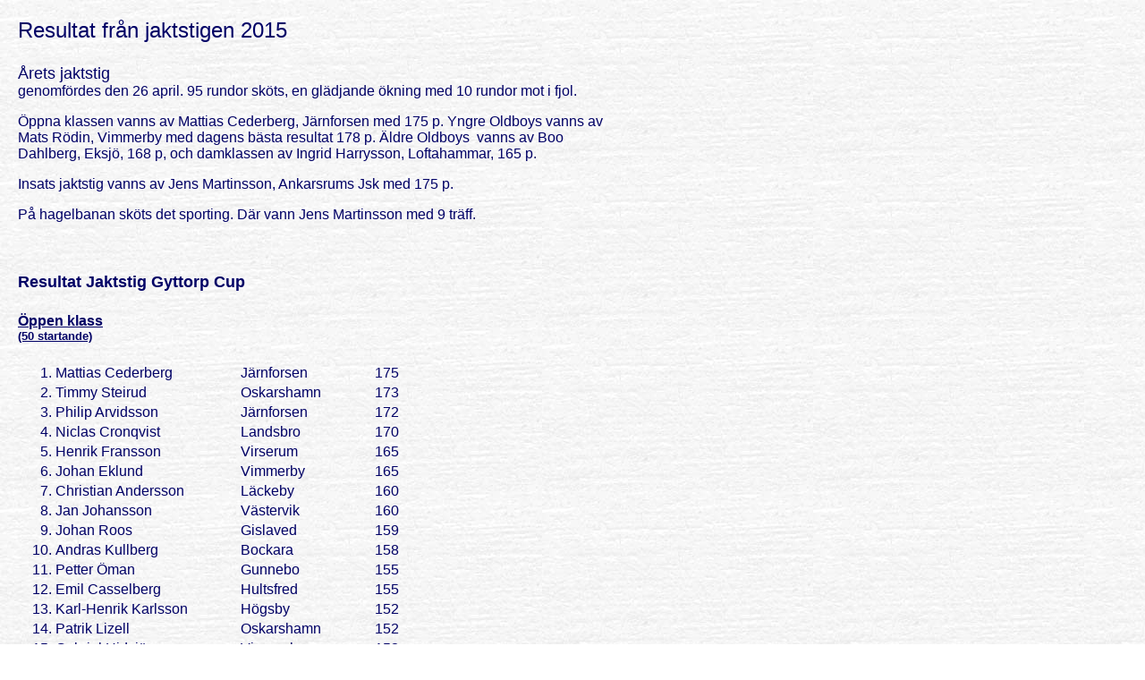

--- FILE ---
content_type: text/html
request_url: http://ajsk.se/resultat/jaktstig_2015.htm
body_size: 4574
content:
<html>

<head>
<meta http-equiv="Content-Language" content="sv">
<meta http-equiv="Content-Type" content="text/html; charset=windows-1252">
<meta name="GENERATOR" content="Microsoft FrontPage 6.0">
<meta name="ProgId" content="FrontPage.Editor.Document">
<title>Resultat från jaktstigen 2015</title>
<meta name="Microsoft Theme" content="sumipntg 0011, default">
</head>

<body background="../_themes/sumipntg/sumtextb.jpg" bgcolor="#FFFFFF" text="#000066" link="#3333CC" vlink="#666699" alink="#990099"><!--mstheme--><font face="verdana,arial,helvetica"><!--mstheme--></font><table border="0" width="767" cellpadding="10" id="table1">
  <tr>
    <td width="721"><!--mstheme--><font face="verdana,arial,helvetica"><font size="5">Resultat från jaktstigen 2015</font><!--mstheme--></font></td>
  </tr>
</table><!--mstheme--><font face="verdana,arial,helvetica"><!--mstheme--></font><table border="0" width="689" cellpadding="10" id="table2">
  <tr>
    <td width="643"><!--mstheme--><font face="verdana,arial,helvetica"><font size="4">Årets jaktstig<br>
      </font>genomfördes den 26 april. 95 rundor sköts, en glädjande ökning med 
	10 rundor mot i fjol.<p>
    Öppna klassen vanns av Mattias Cederberg, Järnforsen med 175 p. Yngre 
	Oldboys vanns av Mats Rödin, Vimmerby med dagens bästa resultat 178 p. Äldre Oldboys&nbsp; 
	vanns av Boo Dahlberg, Eksjö, 168 p,  
	och 
	damklassen av Ingrid Harrysson, Loftahammar, 165 p.</p>
	<p>
    Insats jaktstig vanns av Jens Martinsson, Ankarsrums Jsk med 175 p.</p>
	<p>På hagelbanan sköts det sporting. Där vann Jens Martinsson med 9 
    träff.</p>
    <p>&nbsp;<!--mstheme--></font></td>
  </tr>
  <tr>
    <td width="643"><!--mstheme--><font face="verdana,arial,helvetica"><b><font size="4">Resultat Jaktstig Gyttorp Cup</font></b><!--mstheme--></font></td>
  </tr>
</table><!--mstheme--><font face="verdana,arial,helvetica"><!--mstheme--></font><table border="0" width="755" cellpadding="10" id="table3">
  <tr>
    <td width="457"><!--mstheme--><font face="verdana,arial,helvetica"><b>
      <u>
      Öppen klass<br>
    <font size="2">(50 startande) </font> </u></b><!--mstheme--></font></td>
    <td width="184"><!--mstheme--><font face="verdana,arial,helvetica">&nbsp;<!--mstheme--></font></td>
    <td width="46" align="right"><!--mstheme--><font face="verdana,arial,helvetica">&nbsp;<!--mstheme--></font></td>
  </tr>
  <tr>
    <td width="457"><!--mstheme--><font face="verdana,arial,helvetica"><!--mstheme--></font><table border="0" width="94%">
		<tr>
			<td width="35" align="right"><!--mstheme--><font face="verdana,arial,helvetica">1.<!--mstheme--></font></td>
			<td width="203"><!--mstheme--><font face="verdana,arial,helvetica">Mattias Cederberg<!--mstheme--></font></td>
			<td><!--mstheme--><font face="verdana,arial,helvetica">Järnforsen<!--mstheme--></font></td>
			<td width="46" align="right"><!--mstheme--><font face="verdana,arial,helvetica">175<!--mstheme--></font></td>
		</tr>
		<tr>
			<td width="35" align="right"><!--mstheme--><font face="verdana,arial,helvetica">2.<!--mstheme--></font></td>
			<td width="203"><!--mstheme--><font face="verdana,arial,helvetica">Timmy Steirud<!--mstheme--></font></td>
			<td><!--mstheme--><font face="verdana,arial,helvetica">Oskarshamn<!--mstheme--></font></td>
			<td width="46" align="right"><!--mstheme--><font face="verdana,arial,helvetica">173<!--mstheme--></font></td>
		</tr>
		<tr>
			<td width="35" align="right"><!--mstheme--><font face="verdana,arial,helvetica">3.<!--mstheme--></font></td>
			<td width="203"><!--mstheme--><font face="verdana,arial,helvetica">Philip Arvidsson<!--mstheme--></font></td>
			<td><!--mstheme--><font face="verdana,arial,helvetica">Järnforsen<!--mstheme--></font></td>
			<td width="46" align="right"><!--mstheme--><font face="verdana,arial,helvetica">172<!--mstheme--></font></td>
		</tr>
		<tr>
			<td width="35" align="right"><!--mstheme--><font face="verdana,arial,helvetica">4.<!--mstheme--></font></td>
			<td width="203"><!--mstheme--><font face="verdana,arial,helvetica">Niclas Cronqvist<!--mstheme--></font></td>
			<td><!--mstheme--><font face="verdana,arial,helvetica">Landsbro<!--mstheme--></font></td>
			<td width="46" align="right"><!--mstheme--><font face="verdana,arial,helvetica">170<!--mstheme--></font></td>
		</tr>
		<tr>
			<td width="35" align="right"><!--mstheme--><font face="verdana,arial,helvetica">5.<!--mstheme--></font></td>
			<td width="203"><!--mstheme--><font face="verdana,arial,helvetica">Henrik Fransson<!--mstheme--></font></td>
			<td><!--mstheme--><font face="verdana,arial,helvetica">Virserum<!--mstheme--></font></td>
			<td width="46" align="right"><!--mstheme--><font face="verdana,arial,helvetica">165<!--mstheme--></font></td>
		</tr>
		<tr>
			<td width="35" align="right"><!--mstheme--><font face="verdana,arial,helvetica">6.<!--mstheme--></font></td>
			<td width="203"><!--mstheme--><font face="verdana,arial,helvetica">Johan Eklund<!--mstheme--></font></td>
			<td><!--mstheme--><font face="verdana,arial,helvetica">Vimmerby<!--mstheme--></font></td>
			<td width="46" align="right"><!--mstheme--><font face="verdana,arial,helvetica">165<!--mstheme--></font></td>
		</tr>
		<tr>
			<td width="35" align="right"><!--mstheme--><font face="verdana,arial,helvetica">7.<!--mstheme--></font></td>
			<td width="203"><!--mstheme--><font face="verdana,arial,helvetica">Christian Andersson<!--mstheme--></font></td>
			<td><!--mstheme--><font face="verdana,arial,helvetica">Läckeby<!--mstheme--></font></td>
			<td width="46" align="right"><!--mstheme--><font face="verdana,arial,helvetica">160<!--mstheme--></font></td>
		</tr>
		<tr>
			<td width="35" align="right"><!--mstheme--><font face="verdana,arial,helvetica">8.<!--mstheme--></font></td>
			<td width="203"><!--mstheme--><font face="verdana,arial,helvetica">Jan Johansson<!--mstheme--></font></td>
			<td><!--mstheme--><font face="verdana,arial,helvetica">Västervik<!--mstheme--></font></td>
			<td width="46" align="right"><!--mstheme--><font face="verdana,arial,helvetica">160<!--mstheme--></font></td>
		</tr>
		<tr>
			<td width="35" align="right"><!--mstheme--><font face="verdana,arial,helvetica">9.<!--mstheme--></font></td>
			<td width="203"><!--mstheme--><font face="verdana,arial,helvetica">Johan Roos<!--mstheme--></font></td>
			<td><!--mstheme--><font face="verdana,arial,helvetica">Gislaved<!--mstheme--></font></td>
			<td width="46" align="right"><!--mstheme--><font face="verdana,arial,helvetica">159<!--mstheme--></font></td>
		</tr>
		<tr>
			<td width="35" align="right"><!--mstheme--><font face="verdana,arial,helvetica">10.<!--mstheme--></font></td>
			<td width="203"><!--mstheme--><font face="verdana,arial,helvetica">Andras Kullberg<!--mstheme--></font></td>
			<td><!--mstheme--><font face="verdana,arial,helvetica">Bockara<!--mstheme--></font></td>
			<td width="46" align="right"><!--mstheme--><font face="verdana,arial,helvetica">158<!--mstheme--></font></td>
		</tr>
		<tr>
			<td width="35" align="right"><!--mstheme--><font face="verdana,arial,helvetica">11.<!--mstheme--></font></td>
			<td width="203"><!--mstheme--><font face="verdana,arial,helvetica">Petter Öman<!--mstheme--></font></td>
			<td><!--mstheme--><font face="verdana,arial,helvetica">Gunnebo<!--mstheme--></font></td>
			<td width="46" align="right"><!--mstheme--><font face="verdana,arial,helvetica">155<!--mstheme--></font></td>
		</tr>
		<tr>
			<td width="35" align="right"><!--mstheme--><font face="verdana,arial,helvetica">12.<!--mstheme--></font></td>
			<td width="203"><!--mstheme--><font face="verdana,arial,helvetica">Emil Casselberg<!--mstheme--></font></td>
			<td><!--mstheme--><font face="verdana,arial,helvetica">Hultsfred<!--mstheme--></font></td>
			<td width="46" align="right"><!--mstheme--><font face="verdana,arial,helvetica">155<!--mstheme--></font></td>
		</tr>
		<tr>
			<td width="35" align="right"><!--mstheme--><font face="verdana,arial,helvetica">13.<!--mstheme--></font></td>
			<td width="203"><!--mstheme--><font face="verdana,arial,helvetica">Karl-Henrik Karlsson<!--mstheme--></font></td>
			<td><!--mstheme--><font face="verdana,arial,helvetica">Högsby<!--mstheme--></font></td>
			<td width="46" align="right"><!--mstheme--><font face="verdana,arial,helvetica">152<!--mstheme--></font></td>
		</tr>
		<tr>
			<td width="35" align="right"><!--mstheme--><font face="verdana,arial,helvetica">14.<!--mstheme--></font></td>
			<td width="203"><!--mstheme--><font face="verdana,arial,helvetica">Patrik Lizell<!--mstheme--></font></td>
			<td><!--mstheme--><font face="verdana,arial,helvetica">Oskarshamn<!--mstheme--></font></td>
			<td width="46" align="right"><!--mstheme--><font face="verdana,arial,helvetica">152<!--mstheme--></font></td>
		</tr>
		<tr>
			<td width="35" align="right"><!--mstheme--><font face="verdana,arial,helvetica">15.<!--mstheme--></font></td>
			<td width="203"><!--mstheme--><font face="verdana,arial,helvetica">Gabriel Hidsjö<!--mstheme--></font></td>
			<td><!--mstheme--><font face="verdana,arial,helvetica">Vimmerby<!--mstheme--></font></td>
			<td width="46" align="right"><!--mstheme--><font face="verdana,arial,helvetica">152<!--mstheme--></font></td>
		</tr>
		<tr>
			<td width="35" align="right"><!--mstheme--><font face="verdana,arial,helvetica">16.<!--mstheme--></font></td>
			<td width="203"><!--mstheme--><font face="verdana,arial,helvetica">Leif Axelsson<!--mstheme--></font></td>
			<td><!--mstheme--><font face="verdana,arial,helvetica">Ödeshög<!--mstheme--></font></td>
			<td width="46" align="right"><!--mstheme--><font face="verdana,arial,helvetica">151<!--mstheme--></font></td>
		</tr>
		<tr>
			<td width="35" align="right"><!--mstheme--><font face="verdana,arial,helvetica">17.<!--mstheme--></font></td>
			<td width="203"><!--mstheme--><font face="verdana,arial,helvetica">Stefan Lindwall<!--mstheme--></font></td>
			<td><!--mstheme--><font face="verdana,arial,helvetica">Västervik<!--mstheme--></font></td>
			<td width="46" align="right"><!--mstheme--><font face="verdana,arial,helvetica">149<!--mstheme--></font></td>
		</tr>
		<tr>
			<td width="35" align="right"><!--mstheme--><font face="verdana,arial,helvetica">18.<!--mstheme--></font></td>
			<td width="203"><!--mstheme--><font face="verdana,arial,helvetica">Petter Johansson<!--mstheme--></font></td>
			<td><!--mstheme--><font face="verdana,arial,helvetica">Mörlunda<!--mstheme--></font></td>
			<td width="46" align="right"><!--mstheme--><font face="verdana,arial,helvetica">147<!--mstheme--></font></td>
		</tr>
		<tr>
			<td width="35" align="right"><!--mstheme--><font face="verdana,arial,helvetica">19.<!--mstheme--></font></td>
			<td width="203"><!--mstheme--><font face="verdana,arial,helvetica">Richard Sjöström<!--mstheme--></font></td>
			<td><!--mstheme--><font face="verdana,arial,helvetica">Västervik<!--mstheme--></font></td>
			<td width="46" align="right"><!--mstheme--><font face="verdana,arial,helvetica">145<!--mstheme--></font></td>
		</tr>
		<tr>
			<td width="35" align="right"><!--mstheme--><font face="verdana,arial,helvetica">20.<!--mstheme--></font></td>
			<td width="203"><!--mstheme--><font face="verdana,arial,helvetica">Ulf Ärleskog<!--mstheme--></font></td>
			<td><!--mstheme--><font face="verdana,arial,helvetica">Virserum<!--mstheme--></font></td>
			<td width="46" align="right"><!--mstheme--><font face="verdana,arial,helvetica">140<!--mstheme--></font></td>
		</tr>
		<tr>
			<td width="35" align="right"><!--mstheme--><font face="verdana,arial,helvetica">21.<!--mstheme--></font></td>
			<td width="203"><!--mstheme--><font face="verdana,arial,helvetica">Jon Arvidsson<!--mstheme--></font></td>
			<td><!--mstheme--><font face="verdana,arial,helvetica">Järnforsen<!--mstheme--></font></td>
			<td width="46" align="right"><!--mstheme--><font face="verdana,arial,helvetica">138<!--mstheme--></font></td>
		</tr>
		<tr>
			<td width="35" align="right"><!--mstheme--><font face="verdana,arial,helvetica">22.<!--mstheme--></font></td>
			<td width="203"><!--mstheme--><font face="verdana,arial,helvetica">Jesper Pettersson<!--mstheme--></font></td>
			<td><!--mstheme--><font face="verdana,arial,helvetica">Västervik<!--mstheme--></font></td>
			<td width="46" align="right"><!--mstheme--><font face="verdana,arial,helvetica">138<!--mstheme--></font></td>
		</tr>
		<tr>
			<td width="35" align="right"><!--mstheme--><font face="verdana,arial,helvetica">23.<!--mstheme--></font></td>
			<td width="203"><!--mstheme--><font face="verdana,arial,helvetica">Fredrik Almersson<!--mstheme--></font></td>
			<td><!--mstheme--><font face="verdana,arial,helvetica">Silverdalen<!--mstheme--></font></td>
			<td width="46" align="right"><!--mstheme--><font face="verdana,arial,helvetica">137<!--mstheme--></font></td>
		</tr>
		<tr>
			<td width="35" align="right"><!--mstheme--><font face="verdana,arial,helvetica">24.<!--mstheme--></font></td>
			<td width="203"><!--mstheme--><font face="verdana,arial,helvetica">Christian Karlsson<!--mstheme--></font></td>
			<td><!--mstheme--><font face="verdana,arial,helvetica">Vimmerby<!--mstheme--></font></td>
			<td width="46" align="right"><!--mstheme--><font face="verdana,arial,helvetica">132<!--mstheme--></font></td>
		</tr>
		<tr>
			<td width="35" align="right"><!--mstheme--><font face="verdana,arial,helvetica">25.<!--mstheme--></font></td>
			<td width="203"><!--mstheme--><font face="verdana,arial,helvetica">Roger Johansson<!--mstheme--></font></td>
			<td><!--mstheme--><font face="verdana,arial,helvetica">Västervik<!--mstheme--></font></td>
			<td width="46" align="right"><!--mstheme--><font face="verdana,arial,helvetica">132<!--mstheme--></font></td>
		</tr>
		<tr>
			<td width="35" align="right"><!--mstheme--><font face="verdana,arial,helvetica">26.<!--mstheme--></font></td>
			<td width="203"><!--mstheme--><font face="verdana,arial,helvetica">Göran Svensson<!--mstheme--></font></td>
			<td><!--mstheme--><font face="verdana,arial,helvetica">Västervik<!--mstheme--></font></td>
			<td width="46" align="right"><!--mstheme--><font face="verdana,arial,helvetica">131<!--mstheme--></font></td>
		</tr>
		<tr>
			<td width="35" align="right"><!--mstheme--><font face="verdana,arial,helvetica">27.<!--mstheme--></font></td>
			<td width="203"><!--mstheme--><font face="verdana,arial,helvetica">Henrik Karlsson<!--mstheme--></font></td>
			<td><!--mstheme--><font face="verdana,arial,helvetica">Hjorted<!--mstheme--></font></td>
			<td width="46" align="right"><!--mstheme--><font face="verdana,arial,helvetica">128<!--mstheme--></font></td>
		</tr>
		<tr>
			<td width="35" align="right"><!--mstheme--><font face="verdana,arial,helvetica">28.<!--mstheme--></font></td>
			<td width="203"><!--mstheme--><font face="verdana,arial,helvetica">Hans Karlsson<!--mstheme--></font></td>
			<td><!--mstheme--><font face="verdana,arial,helvetica">Överum<!--mstheme--></font></td>
			<td width="46" align="right"><!--mstheme--><font face="verdana,arial,helvetica">123<!--mstheme--></font></td>
		</tr>
		<tr>
			<td width="35" align="right"><!--mstheme--><font face="verdana,arial,helvetica">29.<!--mstheme--></font></td>
			<td width="203"><!--mstheme--><font face="verdana,arial,helvetica">Christian Ruwoldt<!--mstheme--></font></td>
			<td><!--mstheme--><font face="verdana,arial,helvetica">Överum<!--mstheme--></font></td>
			<td width="46" align="right"><!--mstheme--><font face="verdana,arial,helvetica">122<!--mstheme--></font></td>
		</tr>
		<tr>
			<td width="35" align="right"><!--mstheme--><font face="verdana,arial,helvetica">30.<!--mstheme--></font></td>
			<td width="203"><!--mstheme--><font face="verdana,arial,helvetica">Oliver Kreutzer<!--mstheme--></font></td>
			<td><!--mstheme--><font face="verdana,arial,helvetica">Mönsterås<!--mstheme--></font></td>
			<td width="46" align="right"><!--mstheme--><font face="verdana,arial,helvetica">118<!--mstheme--></font></td>
		</tr>
		<tr>
			<td width="35" align="right"><!--mstheme--><font face="verdana,arial,helvetica">31.<!--mstheme--></font></td>
			<td width="203"><!--mstheme--><font face="verdana,arial,helvetica">Christer Magnusson<!--mstheme--></font></td>
			<td><!--mstheme--><font face="verdana,arial,helvetica">Hjorted<!--mstheme--></font></td>
			<td width="46" align="right"><!--mstheme--><font face="verdana,arial,helvetica">118<!--mstheme--></font></td>
		</tr>
		<tr>
			<td width="35" align="right"><!--mstheme--><font face="verdana,arial,helvetica">32.<!--mstheme--></font></td>
			<td width="203"><!--mstheme--><font face="verdana,arial,helvetica">Erik Liew<!--mstheme--></font></td>
			<td><!--mstheme--><font face="verdana,arial,helvetica">Västervik<!--mstheme--></font></td>
			<td width="46" align="right"><!--mstheme--><font face="verdana,arial,helvetica">117<!--mstheme--></font></td>
		</tr>
		<tr>
			<td width="35" align="right"><!--mstheme--><font face="verdana,arial,helvetica">33.<!--mstheme--></font></td>
			<td width="203"><!--mstheme--><font face="verdana,arial,helvetica">Fredrik Dahlén<!--mstheme--></font></td>
			<td><!--mstheme--><font face="verdana,arial,helvetica">Hultsfred<!--mstheme--></font></td>
			<td width="46" align="right"><!--mstheme--><font face="verdana,arial,helvetica">116<!--mstheme--></font></td>
		</tr>
		<tr>
			<td width="35" align="right"><!--mstheme--><font face="verdana,arial,helvetica">34.<!--mstheme--></font></td>
			<td width="203"><!--mstheme--><font face="verdana,arial,helvetica">Johan Norberg<!--mstheme--></font></td>
			<td><!--mstheme--><font face="verdana,arial,helvetica">Västervik<!--mstheme--></font></td>
			<td width="46" align="right"><!--mstheme--><font face="verdana,arial,helvetica">115<!--mstheme--></font></td>
		</tr>
		<tr>
			<td width="35" align="right"><!--mstheme--><font face="verdana,arial,helvetica">35.<!--mstheme--></font></td>
			<td width="203"><!--mstheme--><font face="verdana,arial,helvetica">Carl-Olof Elofsson<!--mstheme--></font></td>
			<td><!--mstheme--><font face="verdana,arial,helvetica">Oskarshamn<!--mstheme--></font></td>
			<td width="46" align="right"><!--mstheme--><font face="verdana,arial,helvetica">109<!--mstheme--></font></td>
		</tr>
		<tr>
			<td width="35" align="right"><!--mstheme--><font face="verdana,arial,helvetica">36.<!--mstheme--></font></td>
			<td width="203"><!--mstheme--><font face="verdana,arial,helvetica">Kim Johansson<!--mstheme--></font></td>
			<td><!--mstheme--><font face="verdana,arial,helvetica">Gunnebo<!--mstheme--></font></td>
			<td width="46" align="right"><!--mstheme--><font face="verdana,arial,helvetica">109<!--mstheme--></font></td>
		</tr>
		<tr>
			<td width="35" align="right"><!--mstheme--><font face="verdana,arial,helvetica">37.<!--mstheme--></font></td>
			<td width="203"><!--mstheme--><font face="verdana,arial,helvetica">Göran Johansson<!--mstheme--></font></td>
			<td><!--mstheme--><font face="verdana,arial,helvetica">Västervik<!--mstheme--></font></td>
			<td width="46" align="right"><!--mstheme--><font face="verdana,arial,helvetica">107<!--mstheme--></font></td>
		</tr>
		<tr>
			<td width="35" align="right"><!--mstheme--><font face="verdana,arial,helvetica">38.<!--mstheme--></font></td>
			<td width="203"><!--mstheme--><font face="verdana,arial,helvetica">Kent Nilsson<!--mstheme--></font></td>
			<td><!--mstheme--><font face="verdana,arial,helvetica">Västervik<!--mstheme--></font></td>
			<td width="46" align="right"><!--mstheme--><font face="verdana,arial,helvetica">98<!--mstheme--></font></td>
		</tr>
		<tr>
			<td width="35" align="right"><!--mstheme--><font face="verdana,arial,helvetica">39.<!--mstheme--></font></td>
			<td width="203"><!--mstheme--><font face="verdana,arial,helvetica">Patrik Elmgren<!--mstheme--></font></td>
			<td><!--mstheme--><font face="verdana,arial,helvetica">Gunnebo<!--mstheme--></font></td>
			<td width="46" align="right"><!--mstheme--><font face="verdana,arial,helvetica">94<!--mstheme--></font></td>
		</tr>
		<tr>
			<td width="35" align="right"><!--mstheme--><font face="verdana,arial,helvetica">40.<!--mstheme--></font></td>
			<td width="203"><!--mstheme--><font face="verdana,arial,helvetica">Stefan Malmberg<!--mstheme--></font></td>
			<td><!--mstheme--><font face="verdana,arial,helvetica">Hjorted<!--mstheme--></font></td>
			<td width="46" align="right"><!--mstheme--><font face="verdana,arial,helvetica">92<!--mstheme--></font></td>
		</tr>
		<tr>
			<td width="35" align="right"><!--mstheme--><font face="verdana,arial,helvetica">41.<!--mstheme--></font></td>
			<td width="203"><!--mstheme--><font face="verdana,arial,helvetica">Bo Bengtsson<!--mstheme--></font></td>
			<td><!--mstheme--><font face="verdana,arial,helvetica">Västervik<!--mstheme--></font></td>
			<td width="46" align="right"><!--mstheme--><font face="verdana,arial,helvetica">90<!--mstheme--></font></td>
		</tr>
		<tr>
			<td width="35" align="right"><!--mstheme--><font face="verdana,arial,helvetica">42.<!--mstheme--></font></td>
			<td width="203"><!--mstheme--><font face="verdana,arial,helvetica">Andreas Adelgren<!--mstheme--></font></td>
			<td><!--mstheme--><font face="verdana,arial,helvetica">Västervik<!--mstheme--></font></td>
			<td width="46" align="right"><!--mstheme--><font face="verdana,arial,helvetica">90<!--mstheme--></font></td>
		</tr>
		<tr>
			<td width="35" align="right"><!--mstheme--><font face="verdana,arial,helvetica">43.<!--mstheme--></font></td>
			<td width="203"><!--mstheme--><font face="verdana,arial,helvetica">Fredrik Johansson<!--mstheme--></font></td>
			<td><!--mstheme--><font face="verdana,arial,helvetica">Oskarshamn<!--mstheme--></font></td>
			<td width="46" align="right"><!--mstheme--><font face="verdana,arial,helvetica">89<!--mstheme--></font></td>
		</tr>
		<tr>
			<td width="35" align="right"><!--mstheme--><font face="verdana,arial,helvetica">44.<!--mstheme--></font></td>
			<td width="203"><!--mstheme--><font face="verdana,arial,helvetica">Stefan Karlsson<!--mstheme--></font></td>
			<td><!--mstheme--><font face="verdana,arial,helvetica">Söderköping<!--mstheme--></font></td>
			<td width="46" align="right"><!--mstheme--><font face="verdana,arial,helvetica">88<!--mstheme--></font></td>
		</tr>
		<tr>
			<td width="35" align="right"><!--mstheme--><font face="verdana,arial,helvetica">45.<!--mstheme--></font></td>
			<td width="203"><!--mstheme--><font face="verdana,arial,helvetica">Christian Karlsson<!--mstheme--></font></td>
			<td><!--mstheme--><font face="verdana,arial,helvetica">Hultsfred<!--mstheme--></font></td>
			<td width="46" align="right"><!--mstheme--><font face="verdana,arial,helvetica">77<!--mstheme--></font></td>
		</tr>
		<tr>
			<td width="35" align="right"><!--mstheme--><font face="verdana,arial,helvetica">46.<!--mstheme--></font></td>
			<td width="203"><!--mstheme--><font face="verdana,arial,helvetica">Alexander Johansson<!--mstheme--></font></td>
			<td><!--mstheme--><font face="verdana,arial,helvetica">Hultsfred<!--mstheme--></font></td>
			<td width="46" align="right"><!--mstheme--><font face="verdana,arial,helvetica">73<!--mstheme--></font></td>
		</tr>
		<tr>
			<td width="35" align="right"><!--mstheme--><font face="verdana,arial,helvetica">47.<!--mstheme--></font></td>
			<td width="203"><!--mstheme--><font face="verdana,arial,helvetica">Erik Balk<!--mstheme--></font></td>
			<td><!--mstheme--><font face="verdana,arial,helvetica">Vena<!--mstheme--></font></td>
			<td width="46" align="right"><!--mstheme--><font face="verdana,arial,helvetica">70<!--mstheme--></font></td>
		</tr>
		<tr>
			<td width="35" align="right"><!--mstheme--><font face="verdana,arial,helvetica">48.<!--mstheme--></font></td>
			<td width="203"><!--mstheme--><font face="verdana,arial,helvetica">Stefan Johansson<!--mstheme--></font></td>
			<td><!--mstheme--><font face="verdana,arial,helvetica">Fliseryd<!--mstheme--></font></td>
			<td width="46" align="right"><!--mstheme--><font face="verdana,arial,helvetica">50<!--mstheme--></font></td>
		</tr>
		<tr>
			<td width="35" align="right"><!--mstheme--><font face="verdana,arial,helvetica">49.<!--mstheme--></font></td>
			<td width="203"><!--mstheme--><font face="verdana,arial,helvetica">Christer Pettersson<!--mstheme--></font></td>
			<td><!--mstheme--><font face="verdana,arial,helvetica">Västervik<!--mstheme--></font></td>
			<td width="46" align="right"><!--mstheme--><font face="verdana,arial,helvetica">29<!--mstheme--></font></td>
		</tr>
		<tr>
			<td width="35" align="right"><!--mstheme--><font face="verdana,arial,helvetica">50.<!--mstheme--></font></td>
			<td width="203"><!--mstheme--><font face="verdana,arial,helvetica">Pär-Erik Karlsson<!--mstheme--></font></td>
			<td><!--mstheme--><font face="verdana,arial,helvetica">Oskarshamn<!--mstheme--></font></td>
			<td width="46" align="right"><!--mstheme--><font face="verdana,arial,helvetica">Brutit<!--mstheme--></font></td>
		</tr>
		</table><!--mstheme--><font face="verdana,arial,helvetica"><!--mstheme--></font></td>
    <td width="184"><!--mstheme--><font face="verdana,arial,helvetica">
	<p align="left">&nbsp;<!--mstheme--></font></td>
    <td width="46" align="right"><!--mstheme--><font face="verdana,arial,helvetica">
    <p class="MsoNormal" style="line-height: normal; margin-bottom: .0001pt">&nbsp;<!--mstheme--></font></td>
  </tr>
  <tr>
    <td width="457"><!--mstheme--><font face="verdana,arial,helvetica"><b><u> Yngre Oldboys<br>
    <font size="2">(17 startande)</font></u></b><!--mstheme--></font></td>
    <td width="184"><!--mstheme--><font face="verdana,arial,helvetica">&nbsp;<!--mstheme--></font></td>
    <td width="46" align="right"><!--mstheme--><font face="verdana,arial,helvetica">&nbsp;<!--mstheme--></font></td>
  </tr>
  <tr>
    <td width="457" align="left" valign="top"><!--mstheme--><font face="verdana,arial,helvetica"><!--mstheme--></font><table border="0" width="95%">
		<tr>
			<td width="30" align="right"><!--mstheme--><font face="verdana,arial,helvetica">1.<!--mstheme--></font></td>
			<td width="203"><!--mstheme--><font face="verdana,arial,helvetica">Mats Rödin<!--mstheme--></font></td>
			<td><!--mstheme--><font face="verdana,arial,helvetica">Vimmerby<!--mstheme--></font></td>
			<td width="50" align="right"><!--mstheme--><font face="verdana,arial,helvetica">178<!--mstheme--></font></td>
		</tr>
		<tr>
			<td width="30" align="right"><!--mstheme--><font face="verdana,arial,helvetica">2.<!--mstheme--></font></td>
			<td width="203"><!--mstheme--><font face="verdana,arial,helvetica">Hans Blomqvist<!--mstheme--></font></td>
			<td><!--mstheme--><font face="verdana,arial,helvetica">Linghem<!--mstheme--></font></td>
			<td width="50" align="right"><!--mstheme--><font face="verdana,arial,helvetica">175<!--mstheme--></font></td>
		</tr>
		<tr>
			<td width="30" align="right"><!--mstheme--><font face="verdana,arial,helvetica">3.<!--mstheme--></font></td>
			<td width="202"><!--mstheme--><font face="verdana,arial,helvetica">Kent Jonsson<!--mstheme--></font></td>
			<td><!--mstheme--><font face="verdana,arial,helvetica">Gamleby<!--mstheme--></font></td>
			<td width="50" align="right"><!--mstheme--><font face="verdana,arial,helvetica">167<!--mstheme--></font></td>
		</tr>
		<tr>
			<td width="30" align="right"><!--mstheme--><font face="verdana,arial,helvetica">4.<!--mstheme--></font></td>
			<td width="202"><!--mstheme--><font face="verdana,arial,helvetica">Tommy Bengtsson<!--mstheme--></font></td>
			<td><!--mstheme--><font face="verdana,arial,helvetica">Västervik<!--mstheme--></font></td>
			<td width="50" align="right"><!--mstheme--><font face="verdana,arial,helvetica">162<!--mstheme--></font></td>
		</tr>
		<tr>
			<td width="30" align="right"><!--mstheme--><font face="verdana,arial,helvetica">5.<!--mstheme--></font></td>
			<td width="203"><!--mstheme--><font face="verdana,arial,helvetica">Peter Edgren<!--mstheme--></font></td>
			<td><!--mstheme--><font face="verdana,arial,helvetica">Hultsfred<!--mstheme--></font></td>
			<td width="50" align="right"><!--mstheme--><font face="verdana,arial,helvetica">160<!--mstheme--></font></td>
		</tr>
		<tr>
			<td width="30" align="right"><!--mstheme--><font face="verdana,arial,helvetica">6.<!--mstheme--></font></td>
			<td width="203"><!--mstheme--><font face="verdana,arial,helvetica">Per Svensson<!--mstheme--></font></td>
			<td><!--mstheme--><font face="verdana,arial,helvetica">Västervik<!--mstheme--></font></td>
			<td width="50" align="right"><!--mstheme--><font face="verdana,arial,helvetica">153<!--mstheme--></font></td>
		</tr>
		<tr>
			<td width="30" align="right"><!--mstheme--><font face="verdana,arial,helvetica">7.<!--mstheme--></font></td>
			<td width="202"><!--mstheme--><font face="verdana,arial,helvetica">Egon Ringström<!--mstheme--></font></td>
			<td><!--mstheme--><font face="verdana,arial,helvetica">Totebo<!--mstheme--></font></td>
			<td width="50" align="right"><!--mstheme--><font face="verdana,arial,helvetica">147<!--mstheme--></font></td>
		</tr>
		<tr>
			<td width="30" align="right"><!--mstheme--><font face="verdana,arial,helvetica">8.<!--mstheme--></font></td>
			<td width="203"><!--mstheme--><font face="verdana,arial,helvetica">Per-Olof Lindeborg<!--mstheme--></font></td>
			<td><!--mstheme--><font face="verdana,arial,helvetica">Ruda<!--mstheme--></font></td>
			<td width="50" align="right"><!--mstheme--><font face="verdana,arial,helvetica">142<!--mstheme--></font></td>
		</tr>
		<tr>
			<td width="30" align="right"><!--mstheme--><font face="verdana,arial,helvetica">9.<!--mstheme--></font></td>
			<td width="203"><!--mstheme--><font face="verdana,arial,helvetica">P-O Engman<!--mstheme--></font></td>
			<td><!--mstheme--><font face="verdana,arial,helvetica">Oskarshamn<!--mstheme--></font></td>
			<td width="50" align="right"><!--mstheme--><font face="verdana,arial,helvetica">133<!--mstheme--></font></td>
		</tr>
		<tr>
			<td width="30" align="right"><!--mstheme--><font face="verdana,arial,helvetica">10.<!--mstheme--></font></td>
			<td width="203"><!--mstheme--><font face="verdana,arial,helvetica">Calle Petersen<!--mstheme--></font></td>
			<td><!--mstheme--><font face="verdana,arial,helvetica">Västervik<!--mstheme--></font></td>
			<td width="50" align="right"><!--mstheme--><font face="verdana,arial,helvetica">130<!--mstheme--></font></td>
		</tr>
		<tr>
			<td width="30" align="right"><!--mstheme--><font face="verdana,arial,helvetica">11.<!--mstheme--></font></td>
			<td width="203"><!--mstheme--><font face="verdana,arial,helvetica">Tommy Olsson<!--mstheme--></font></td>
			<td><!--mstheme--><font face="verdana,arial,helvetica">Loftahammar<!--mstheme--></font></td>
			<td width="50" align="right"><!--mstheme--><font face="verdana,arial,helvetica">127<!--mstheme--></font></td>
		</tr>
		<tr>
			<td width="30" align="right"><!--mstheme--><font face="verdana,arial,helvetica">12.<!--mstheme--></font></td>
			<td width="203"><!--mstheme--><font face="verdana,arial,helvetica">Ulf Josefsson<!--mstheme--></font></td>
			<td><!--mstheme--><font face="verdana,arial,helvetica">Västervik<!--mstheme--></font></td>
			<td width="50" align="right"><!--mstheme--><font face="verdana,arial,helvetica">122<!--mstheme--></font></td>
		</tr>
		<tr>
			<td width="30" align="right"><!--mstheme--><font face="verdana,arial,helvetica">13.<!--mstheme--></font></td>
			<td width="203"><!--mstheme--><font face="verdana,arial,helvetica">Anders Ahlström<!--mstheme--></font></td>
			<td><!--mstheme--><font face="verdana,arial,helvetica">Vimmerby<!--mstheme--></font></td>
			<td width="50" align="right"><!--mstheme--><font face="verdana,arial,helvetica">119<!--mstheme--></font></td>
		</tr>
		<tr>
			<td width="30" align="right"><!--mstheme--><font face="verdana,arial,helvetica">14.<!--mstheme--></font></td>
			<td width="202"><!--mstheme--><font face="verdana,arial,helvetica">Kjell Ahlström<!--mstheme--></font></td>
			<td><!--mstheme--><font face="verdana,arial,helvetica">Storebro<!--mstheme--></font></td>
			<td width="50" align="right"><!--mstheme--><font face="verdana,arial,helvetica">110<!--mstheme--></font></td>
		</tr>
		<tr>
			<td width="30" align="right"><!--mstheme--><font face="verdana,arial,helvetica">15.<!--mstheme--></font></td>
			<td width="202"><!--mstheme--><font face="verdana,arial,helvetica">Arne Mattsson<!--mstheme--></font></td>
			<td><!--mstheme--><font face="verdana,arial,helvetica">Västervik<!--mstheme--></font></td>
			<td width="50" align="right"><!--mstheme--><font face="verdana,arial,helvetica">91<!--mstheme--></font></td>
		</tr>
		<tr>
			<td width="30" align="right"><!--mstheme--><font face="verdana,arial,helvetica">16.<!--mstheme--></font></td>
			<td width="202"><!--mstheme--><font face="verdana,arial,helvetica">Peter Johansson<!--mstheme--></font></td>
			<td><!--mstheme--><font face="verdana,arial,helvetica">Ankarsrum<!--mstheme--></font></td>
			<td width="50" align="right"><!--mstheme--><font face="verdana,arial,helvetica">78<!--mstheme--></font></td>
		</tr>
		<tr>
			<td width="30" align="right"><!--mstheme--><font face="verdana,arial,helvetica">17.<!--mstheme--></font></td>
			<td width="202"><!--mstheme--><font face="verdana,arial,helvetica">Thomas Karlsson<!--mstheme--></font></td>
			<td><!--mstheme--><font face="verdana,arial,helvetica">Tranås<!--mstheme--></font></td>
			<td width="50" align="right"><!--mstheme--><font face="verdana,arial,helvetica">Brutit<!--mstheme--></font></td>
		</tr>
		</table><!--mstheme--><font face="verdana,arial,helvetica"><!--mstheme--></font></td>
    <td width="184" align="left" valign="top"><!--mstheme--><font face="verdana,arial,helvetica">&nbsp;<!--mstheme--></font></td>
    <td width="46" align="right" valign="top"><!--mstheme--><font face="verdana,arial,helvetica">
    <p class="MsoNormal" align="right" style="margin-bottom:0cm;margin-bottom:.0001pt;
text-align:right;line-height:normal">&nbsp;<!--mstheme--></font></td>
  </tr>
  <tr>
    <td width="457"><!--mstheme--><font face="verdana,arial,helvetica"><u><b>Äldre Oldboys</b></u><b><u><br>
    <font size="2">(8 startande)</font></u></b><!--mstheme--></font></td>
    <td width="184"><!--mstheme--><font face="verdana,arial,helvetica">&nbsp;<!--mstheme--></font></td>
    <td width="46" align="right"><!--mstheme--><font face="verdana,arial,helvetica">&nbsp;<!--mstheme--></font></td>
  </tr>
	<tr>
    <td width="457" align="left" valign="top"><!--mstheme--><font face="verdana,arial,helvetica"><!--mstheme--></font><table border="0" width="95%">
		<tr>
			<td width="30" align="right"><!--mstheme--><font face="verdana,arial,helvetica">1.<!--mstheme--></font></td>
			<td width="203"><!--mstheme--><font face="verdana,arial,helvetica">Boo Dahlberg<!--mstheme--></font></td>
			<td><!--mstheme--><font face="verdana,arial,helvetica">Eksjö<!--mstheme--></font></td>
			<td width="50" align="right"><!--mstheme--><font face="verdana,arial,helvetica"><span style="font-family: Verdana">174</span><!--mstheme--></font></td>
		</tr>
		<tr>
			<td width="30" align="right"><!--mstheme--><font face="verdana,arial,helvetica">2.<!--mstheme--></font></td>
			<td width="203"><!--mstheme--><font face="verdana,arial,helvetica">Leif Rydh<!--mstheme--></font></td>
			<td><!--mstheme--><font face="verdana,arial,helvetica">Oskarshamn<!--mstheme--></font></td>
			<td width="50" align="right"><!--mstheme--><font face="verdana,arial,helvetica">172<!--mstheme--></font></td>
		</tr>
		<tr>
			<td width="30" align="right"><!--mstheme--><font face="verdana,arial,helvetica">3.<!--mstheme--></font></td>
			<td width="203"><!--mstheme--><font face="verdana,arial,helvetica">Owe Bergström<!--mstheme--></font></td>
			<td><!--mstheme--><font face="verdana,arial,helvetica">Ekenässjön<!--mstheme--></font></td>
			<td width="50" align="right"><!--mstheme--><font face="verdana,arial,helvetica">164<!--mstheme--></font></td>
		</tr>
		<tr>
			<td width="30" align="right"><!--mstheme--><font face="verdana,arial,helvetica">4.<!--mstheme--></font></td>
			<td width="203"><!--mstheme--><font face="verdana,arial,helvetica">Rune Harrysson<!--mstheme--></font></td>
			<td><!--mstheme--><font face="verdana,arial,helvetica">Loftahammar<!--mstheme--></font></td>
			<td width="50" align="right"><!--mstheme--><font face="verdana,arial,helvetica">162<!--mstheme--></font></td>
		</tr>
		<tr>
			<td width="30" align="right"><!--mstheme--><font face="verdana,arial,helvetica">5.<!--mstheme--></font></td>
			<td width="203"><!--mstheme--><font face="verdana,arial,helvetica">Karl-Evert Nilsson<!--mstheme--></font></td>
			<td><!--mstheme--><font face="verdana,arial,helvetica">Ruda<!--mstheme--></font></td>
			<td width="50" align="right"><!--mstheme--><font face="verdana,arial,helvetica">147<!--mstheme--></font></td>
		</tr>
		<tr>
			<td width="30" align="right"><!--mstheme--><font face="verdana,arial,helvetica">6.<!--mstheme--></font></td>
			<td width="203"><!--mstheme--><font face="verdana,arial,helvetica">Roland Johansson<!--mstheme--></font></td>
			<td><!--mstheme--><font face="verdana,arial,helvetica">Vetlanda<!--mstheme--></font></td>
			<td width="50" align="right"><!--mstheme--><font face="verdana,arial,helvetica">139<!--mstheme--></font></td>
		</tr>
		<tr>
			<td width="30" align="right"><!--mstheme--><font face="verdana,arial,helvetica">7.<!--mstheme--></font></td>
			<td width="203"><!--mstheme--><font face="verdana,arial,helvetica">Roger Ingvarsson<!--mstheme--></font></td>
			<td><!--mstheme--><font face="verdana,arial,helvetica">Vetlanda<!--mstheme--></font></td>
			<td width="50" align="right"><!--mstheme--><font face="verdana,arial,helvetica"><span style="font-family: Verdana">89</span><!--mstheme--></font></td>
		</tr>
		<tr>
			<td width="30" align="right"><!--mstheme--><font face="verdana,arial,helvetica">8.<!--mstheme--></font></td>
			<td width="203"><!--mstheme--><font face="verdana,arial,helvetica">Leif Johansson<!--mstheme--></font></td>
			<td><!--mstheme--><font face="verdana,arial,helvetica">Västervik<!--mstheme--></font></td>
			<td width="50" align="right"><!--mstheme--><font face="verdana,arial,helvetica">74<!--mstheme--></font></td>
		</tr>
		</table><!--mstheme--><font face="verdana,arial,helvetica"><!--mstheme--></font></td>
    <td width="184" align="left" valign="top"><!--mstheme--><font face="verdana,arial,helvetica">&nbsp;<!--mstheme--></font></td>
    <td width="46" align="right" valign="top"><!--mstheme--><font face="verdana,arial,helvetica">
    <p class="MsoNormal" align="right" style="margin-bottom:0cm;margin-bottom:.0001pt;
text-align:right;line-height:normal">&nbsp;<!--mstheme--></font></td>
  </tr>
  <tr>
    <td width="457"><!--mstheme--><font face="verdana,arial,helvetica"><u><b>Juniorer<br>
    <font size="2">(1 startande)</font></b></u><!--mstheme--></font></td>
    <td width="184"><!--mstheme--><font face="verdana,arial,helvetica">&nbsp;<!--mstheme--></font></td>
    <td width="46" align="right"><!--mstheme--><font face="verdana,arial,helvetica">&nbsp;<!--mstheme--></font></td>
  </tr>
  <tr>
    <td width="457" align="left" valign="top"><!--mstheme--><font face="verdana,arial,helvetica"><!--mstheme--></font><table border="0" width="95%">
		<tr>
			<td width="29" align="right"><!--mstheme--><font face="verdana,arial,helvetica">1.<!--mstheme--></font></td>
			<td width="204"><!--mstheme--><font face="verdana,arial,helvetica">Alexander Kullberg<!--mstheme--></font></td>
			<td><!--mstheme--><font face="verdana,arial,helvetica">Bockara<!--mstheme--></font></td>
			<td width="49" align="right"><!--mstheme--><font face="verdana,arial,helvetica">138<!--mstheme--></font></td>
		</tr>
		</table><!--mstheme--><font face="verdana,arial,helvetica"><!--mstheme--></font></td>
    <td width="184" align="left" valign="top"><!--mstheme--><font face="verdana,arial,helvetica">&nbsp;<!--mstheme--></font></td>
    <td width="46" align="right" valign="top"><!--mstheme--><font face="verdana,arial,helvetica">
    <p class="MsoNormal" align="right" style="line-height: normal; margin-bottom: .0001pt">
    &nbsp;<!--mstheme--></font></td>
  </tr>
  <tr>
    <td width="457"><!--mstheme--><font face="verdana,arial,helvetica"><u><b>Damer<br>
    <font size="2">(11 startande)</font></b></u><!--mstheme--></font></td>
    <td width="184"><!--mstheme--><font face="verdana,arial,helvetica">&nbsp;<!--mstheme--></font></td>
    <td width="46" align="right"><!--mstheme--><font face="verdana,arial,helvetica">&nbsp;<!--mstheme--></font></td>
  </tr>
  <tr>
    <td width="457" align="left" valign="top"><!--mstheme--><font face="verdana,arial,helvetica"><!--mstheme--></font><table border="0" width="95%">
		<tr>
			<td width="30" align="right"><!--mstheme--><font face="verdana,arial,helvetica">1.<!--mstheme--></font></td>
			<td width="203"><!--mstheme--><font face="verdana,arial,helvetica">Ingrid Harrysson<!--mstheme--></font></td>
			<td width="123"><!--mstheme--><font face="verdana,arial,helvetica">Loftahammar<!--mstheme--></font></td>
			<td align="right"><!--mstheme--><font face="verdana,arial,helvetica">165<!--mstheme--></font></td>
		</tr>
		<tr>
			<td width="30" align="right"><!--mstheme--><font face="verdana,arial,helvetica">2.<!--mstheme--></font></td>
			<td width="203"><!--mstheme--><font face="verdana,arial,helvetica">Sanna Ekström<!--mstheme--></font></td>
			<td width="123"><!--mstheme--><font face="verdana,arial,helvetica">Åtvidaberg<!--mstheme--></font></td>
			<td align="right"><!--mstheme--><font face="verdana,arial,helvetica">161<!--mstheme--></font></td>
		</tr>
		<tr>
			<td width="30" align="right"><!--mstheme--><font face="verdana,arial,helvetica">3.<!--mstheme--></font></td>
			<td width="203"><!--mstheme--><font face="verdana,arial,helvetica">Caroline Sjöberg<!--mstheme--></font></td>
			<td width="123"><!--mstheme--><font face="verdana,arial,helvetica">Högsby<!--mstheme--></font></td>
			<td align="right"><!--mstheme--><font face="verdana,arial,helvetica">137<!--mstheme--></font></td>
		</tr>
		<tr>
			<td width="30" align="right"><!--mstheme--><font face="verdana,arial,helvetica">4.<!--mstheme--></font></td>
			<td width="203"><!--mstheme--><font face="verdana,arial,helvetica">Madeléne Josefsson<!--mstheme--></font></td>
			<td width="123"><!--mstheme--><font face="verdana,arial,helvetica">Västervik<!--mstheme--></font></td>
			<td align="right"><!--mstheme--><font face="verdana,arial,helvetica">120<!--mstheme--></font></td>
		</tr>
		<tr>
			<td width="30" align="right"><!--mstheme--><font face="verdana,arial,helvetica">5.<!--mstheme--></font></td>
			<td width="203"><!--mstheme--><font face="verdana,arial,helvetica">Jill Andersson-Wremerth<!--mstheme--></font></td>
			<td width="123"><!--mstheme--><font face="verdana,arial,helvetica">Västervik<!--mstheme--></font></td>
			<td align="right"><!--mstheme--><font face="verdana,arial,helvetica">117<!--mstheme--></font></td>
		</tr>
		<tr>
			<td width="30" align="right"><!--mstheme--><font face="verdana,arial,helvetica">6.<!--mstheme--></font></td>
			<td width="203"><!--mstheme--><font face="verdana,arial,helvetica">Therese Klingstedt<!--mstheme--></font></td>
			<td width="123"><!--mstheme--><font face="verdana,arial,helvetica">Västervik<!--mstheme--></font></td>
			<td align="right"><!--mstheme--><font face="verdana,arial,helvetica">86<!--mstheme--></font></td>
		</tr>
		<tr>
			<td width="30" align="right"><!--mstheme--><font face="verdana,arial,helvetica">7.<!--mstheme--></font></td>
			<td width="203"><!--mstheme--><font face="verdana,arial,helvetica">Astrid Holmberg<!--mstheme--></font></td>
			<td width="123"><!--mstheme--><font face="verdana,arial,helvetica">Västervik<!--mstheme--></font></td>
			<td align="right"><!--mstheme--><font face="verdana,arial,helvetica">86<!--mstheme--></font></td>
		</tr>
		<tr>
			<td width="30" align="right"><!--mstheme--><font face="verdana,arial,helvetica">8.<!--mstheme--></font></td>
			<td width="203"><!--mstheme--><font face="verdana,arial,helvetica">Camilla Janbring<!--mstheme--></font></td>
			<td width="123"><!--mstheme--><font face="verdana,arial,helvetica">Västervik<!--mstheme--></font></td>
			<td align="right"><!--mstheme--><font face="verdana,arial,helvetica">68<!--mstheme--></font></td>
		</tr>
		<tr>
			<td width="30" align="right"><!--mstheme--><font face="verdana,arial,helvetica">9.<!--mstheme--></font></td>
			<td width="203"><!--mstheme--><font face="verdana,arial,helvetica">Anna Berglund<!--mstheme--></font></td>
			<td width="123"><!--mstheme--><font face="verdana,arial,helvetica">Gamleby<!--mstheme--></font></td>
			<td align="right"><!--mstheme--><font face="verdana,arial,helvetica">60<!--mstheme--></font></td>
		</tr>
		<tr>
			<td width="30" align="right"><!--mstheme--><font face="verdana,arial,helvetica">10.<!--mstheme--></font></td>
			<td width="203"><!--mstheme--><font face="verdana,arial,helvetica">Veronica Wiik<!--mstheme--></font></td>
			<td width="123"><!--mstheme--><font face="verdana,arial,helvetica">Fliseryd<!--mstheme--></font></td>
			<td align="right"><!--mstheme--><font face="verdana,arial,helvetica">56<!--mstheme--></font></td>
		</tr>
		<tr>
			<td width="30" align="right"><!--mstheme--><font face="verdana,arial,helvetica">11.<!--mstheme--></font></td>
			<td width="203"><!--mstheme--><font face="verdana,arial,helvetica">Madelene Bengtsson<!--mstheme--></font></td>
			<td width="123"><!--mstheme--><font face="verdana,arial,helvetica">Linköping<!--mstheme--></font></td>
			<td align="right"><!--mstheme--><font face="verdana,arial,helvetica">45<!--mstheme--></font></td>
		</tr>
		</table><!--mstheme--><font face="verdana,arial,helvetica"><!--mstheme--></font></td>
    <td width="184" align="left" valign="top"><!--mstheme--><font face="verdana,arial,helvetica">&nbsp;<!--mstheme--></font></td>
    <td width="46" align="right" valign="top"><!--mstheme--><font face="verdana,arial,helvetica">
    <p class="MsoNormal" align="right" style="line-height: normal; margin-bottom: .0001pt">
    &nbsp;<!--mstheme--></font></td>
  </tr>
  <tr>
    <td width="731" align="left" valign="top" colspan="3"><!--mstheme--><font face="verdana,arial,helvetica">&nbsp; 
    ========================<!--mstheme--></font></td>
  </tr>
  <tr>
    <td width="457"><!--mstheme--><font face="verdana,arial,helvetica"><u><b>Insats jaktstig<font size="2"><br>
	(8 startande)</font></b></u><!--mstheme--></font></td>
    <td width="184"><!--mstheme--><font face="verdana,arial,helvetica">&nbsp;<!--mstheme--></font></td>
    <td width="46"><!--mstheme--><font face="verdana,arial,helvetica">&nbsp;<!--mstheme--></font></td>
  </tr>
  <tr>
    <td width="457" align="left" valign="top"><!--mstheme--><font face="verdana,arial,helvetica"><!--mstheme--></font><table border="0" width="95%">
		<tr>
			<td width="31" align="right"><!--mstheme--><font face="verdana,arial,helvetica">1.<!--mstheme--></font></td>
			<td width="218"><!--mstheme--><font face="verdana,arial,helvetica">Jens Martinsson<!--mstheme--></font></td>
			<td><!--mstheme--><font face="verdana,arial,helvetica">Gunnebo<!--mstheme--></font></td>
			<td width="49" align="right"><!--mstheme--><font face="verdana,arial,helvetica">175<!--mstheme--></font></td>
		</tr>
		<tr>
			<td width="31" align="right" height="23"><!--mstheme--><font face="verdana,arial,helvetica">2.<!--mstheme--></font></td>
			<td width="218"><!--mstheme--><font face="verdana,arial,helvetica">Göran Andersson<!--mstheme--></font></td>
			<td><!--mstheme--><font face="verdana,arial,helvetica">Hjorted<!--mstheme--></font></td>
			<td width="49" align="right"><!--mstheme--><font face="verdana,arial,helvetica">173<!--mstheme--></font></td>
		</tr>
		<tr>
			<td width="31" align="right"><!--mstheme--><font face="verdana,arial,helvetica">3.<!--mstheme--></font></td>
			<td width="218"><!--mstheme--><font face="verdana,arial,helvetica">Christian Andersson<!--mstheme--></font></td>
			<td><!--mstheme--><font face="verdana,arial,helvetica">Läckeby<!--mstheme--></font></td>
			<td width="49" align="right"><!--mstheme--><font face="verdana,arial,helvetica">170<!--mstheme--></font></td>
		</tr>
		<tr>
			<td width="31" align="right"><!--mstheme--><font face="verdana,arial,helvetica">4.<!--mstheme--></font></td>
			<td width="218"><!--mstheme--><font face="verdana,arial,helvetica">Timmy Steiryd<!--mstheme--></font></td>
			<td><!--mstheme--><font face="verdana,arial,helvetica">Oskarshamn<!--mstheme--></font></td>
			<td width="49" align="right"><!--mstheme--><font face="verdana,arial,helvetica">170<!--mstheme--></font></td>
		</tr>
		<tr>
			<td width="31" align="right"><!--mstheme--><font face="verdana,arial,helvetica">5.<!--mstheme--></font></td>
			<td width="218"><!--mstheme--><font face="verdana,arial,helvetica">Christian Andersson<!--mstheme--></font></td>
			<td><!--mstheme--><font face="verdana,arial,helvetica">Läckeby<!--mstheme--></font></td>
			<td width="49" align="right"><!--mstheme--><font face="verdana,arial,helvetica">162<!--mstheme--></font></td>
		</tr>
		<tr>
			<td width="31" align="right"><!--mstheme--><font face="verdana,arial,helvetica">6.<!--mstheme--></font></td>
			<td width="218"><!--mstheme--><font face="verdana,arial,helvetica">Leif Rydh<!--mstheme--></font></td>
			<td><!--mstheme--><font face="verdana,arial,helvetica">Oskarshamn<!--mstheme--></font></td>
			<td width="49" align="right"><!--mstheme--><font face="verdana,arial,helvetica">149<!--mstheme--></font></td>
		</tr>
		<tr>
			<td width="31" align="right"><!--mstheme--><font face="verdana,arial,helvetica">7.<!--mstheme--></font></td>
			<td width="218" height="23"><!--mstheme--><font face="verdana,arial,helvetica">Fredrik Dahlén<!--mstheme--></font></td>
			<td height="23"><!--mstheme--><font face="verdana,arial,helvetica">Hultsfred<!--mstheme--></font></td>
			<td width="49" align="right"><!--mstheme--><font face="verdana,arial,helvetica">145<!--mstheme--></font></td>
		</tr>
		<tr>
			<td width="31" align="right"><!--mstheme--><font face="verdana,arial,helvetica">8.<!--mstheme--></font></td>
			<td width="218"><!--mstheme--><font face="verdana,arial,helvetica">Åke Eriksson<!--mstheme--></font></td>
			<td><!--mstheme--><font face="verdana,arial,helvetica">Vimmerby<!--mstheme--></font></td>
			<td width="49" align="right"><!--mstheme--><font face="verdana,arial,helvetica">65<!--mstheme--></font></td>
		</tr>
		</table><!--mstheme--><font face="verdana,arial,helvetica"><!--mstheme--></font></td>
    <td width="184" align="left" valign="top"><!--mstheme--><font face="verdana,arial,helvetica">
    <p class="MsoNormal" style="margin-bottom:0cm;margin-bottom:.0001pt;line-height:
normal">&nbsp;<!--mstheme--></font></td>
    <td width="46" align="right" valign="top"><!--mstheme--><font face="verdana,arial,helvetica">
    <p class="MsoNormal" align="right" style="margin-bottom:0cm;margin-bottom:.0001pt;
text-align:right;line-height:normal">
    &nbsp;<!--mstheme--></font></td>
  </tr>
  <tr>
    <td width="457"><!--mstheme--><font face="verdana,arial,helvetica"><u><b>Insats sporting<br>
	<font size="2">(59 serier)</font></b></u><!--mstheme--></font></td>
    <td width="184"><!--mstheme--><font face="verdana,arial,helvetica">&nbsp;<!--mstheme--></font></td>
    <td width="46" align="right"><!--mstheme--><font face="verdana,arial,helvetica">&nbsp;<!--mstheme--></font></td>
  </tr>
  <tr>
    <td width="457" align="left" valign="top"><!--mstheme--><font face="verdana,arial,helvetica"><!--mstheme--></font><table border="0" width="95%">
		<tr>
			<td width="29" align="right"><!--mstheme--><font face="verdana,arial,helvetica">1.<!--mstheme--></font></td>
			<td><!--mstheme--><font face="verdana,arial,helvetica">Jens Martinsson<!--mstheme--></font></td>
			<td width="123"><!--mstheme--><font face="verdana,arial,helvetica">Gunnebo<!--mstheme--></font></td>
			<td width="49" align="right"><!--mstheme--><font face="verdana,arial,helvetica">9<!--mstheme--></font></td>
		</tr>
		<tr>
			<td width="29" align="right"><!--mstheme--><font face="verdana,arial,helvetica">2.<!--mstheme--></font></td>
			<td><!--mstheme--><font face="verdana,arial,helvetica">Mikael Pettersson<!--mstheme--></font></td>
			<td width="123"><!--mstheme--><font face="verdana,arial,helvetica">Oskarshamn<!--mstheme--></font></td>
			<td width="49" align="right"><!--mstheme--><font face="verdana,arial,helvetica">9<!--mstheme--></font></td>
		</tr>
		<tr>
			<td width="29" align="right"><!--mstheme--><font face="verdana,arial,helvetica">3.<!--mstheme--></font></td>
			<td><!--mstheme--><font face="verdana,arial,helvetica">Johnny Göransson<!--mstheme--></font></td>
			<td width="123"><!--mstheme--><font face="verdana,arial,helvetica">Ankarsrum<!--mstheme--></font></td>
			<td width="49" align="right"><!--mstheme--><font face="verdana,arial,helvetica">8<!--mstheme--></font></td>
		</tr>
		</table><!--mstheme--><font face="verdana,arial,helvetica"><!--mstheme--></font></td>
    <td width="184" align="left" valign="top"><!--mstheme--><font face="verdana,arial,helvetica">&nbsp;<!--mstheme--></font></td>
    <td width="46" align="right" valign="top"><!--mstheme--><font face="verdana,arial,helvetica">&nbsp;<!--mstheme--></font></td>
  </tr>
  </table><!--mstheme--><font face="verdana,arial,helvetica">
<font SIZE="5">
<p><font size="2"><a href="foreg_ars_tavl.htm">Tillbaka till
föregående sida</a></font></p>
<p><a href="../index.htm">
<img border="0" src="../images/hem.gif" width="125" height="34"></a></p>
<!--msthemeseparator--><p align="center"><img src="../_themes/sumipntg/sumhorsa.gif" width="600" height="10" alt="horizontal rule"></p>
<P align="center"><font size="2">© Ankarsrums Jaktskytteklubb</font><br>
<font size="2">Webmaster: Bernt Johansson<br>
E-mailadress: <a href="mailto:ajsk@telia.com">ajsk@telia.com</a></font></P>

<P align="right">
<font size="2">Senast uppdaterad: 
<!--webbot bot="Timestamp" S-Type="EDITED"
S-Format="%Y-%m-%d" startspan -->2016-02-16<!--webbot bot="Timestamp" i-checksum="12147" endspan --></font></font> <!--mstheme--></font></body>

</html>